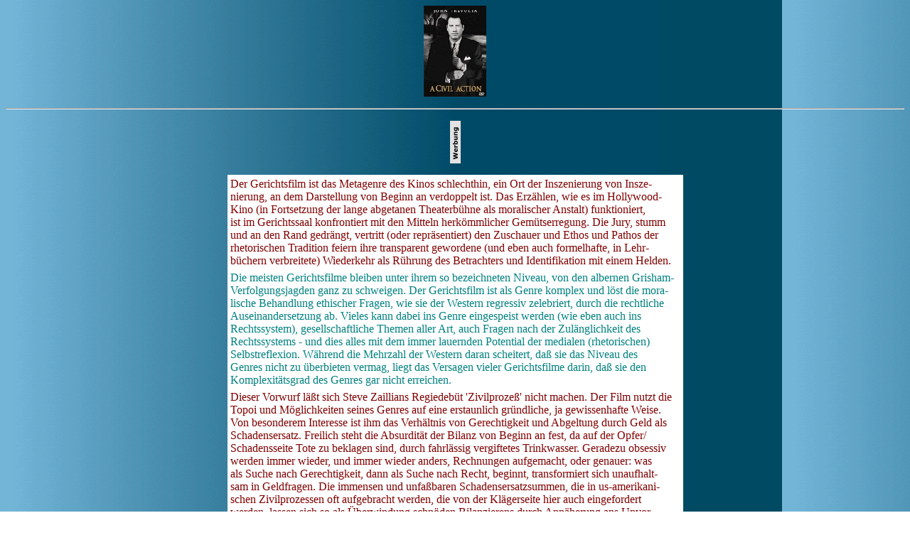

--- FILE ---
content_type: text/html
request_url: https://www.jump-cut.de/knoererkompass-filme-zivilprozess.html
body_size: 5576
content:
<HTML>
<HEAD>
  <!-- Created with AOLpress/2.0 -->
  <TITLE>Filmkritik: Zivilprozess. Steve Zaillian. Mit John Travolta, Robert
  Duvall, William H. Macy, Sydney Pollack</TITLE>
</HEAD>
<BODY TEXT="#000000" LINK="#800000" VLINK="#ff0000" BACKGROUND="beigeback.gif">
<P ALIGN=Center>
<IMG SRC="zivilprozess.jpg" WIDTH="88" HEIGHT="128">
<P ALIGN=Center>
  <HR>
<P ALIGN=Center>
<IMG SRC="werbung.gif" WIDTH="15" HEIGHT="60">
<SCRIPT type="text/javascript"><!--
google_ad_client = "pub-3186537756395285";
google_ad_width = 728;
google_ad_height = 90;
google_ad_format = "728x90_as";
google_color_border = "CCCCCC";
google_color_bg = "FFFFFF";
google_color_link = "000000";
google_color_url = "666666";
google_color_text = "333333";
//--></SCRIPT>
<SCRIPT type="text/javascript" src="http://pagead2.googlesyndication.com/pagead/show_ads.js">
</SCRIPT>
<CENTER>
  <TABLE CELLPADDING="2" ALIGN="Center" bgcolor="white">
    <TR>
      <TD><P ALIGN=Left>
	<FONT COLOR="Maroon"> Der Gerichtsfilm ist das Metagenre des Kinos schlechthin,
	ein Ort der Inszenierung von Insze-<BR>
	nierung, an dem Darstellung von Beginn an verdoppelt ist. Das Erz&auml;hlen,
	wie es im Hollywood-<BR>
	Kino (in Fortsetzung der lange abgetanen Theaterb&uuml;hne als moralischer
	Anstalt) funktioniert, <BR>
	ist im Gerichtssaal konfrontiert mit den Mitteln herk&ouml;mmlicher
	Gem&uuml;tserregung. Die Jury, stumm<BR>
	und an den Rand gedr&auml;ngt, vertritt (oder repr&auml;sentiert) den Zuschauer
	und Ethos und Pathos der<BR>
	rhetorischen Tradition feiern ihre transparent gewordene (und eben auch
	formelhafte, in Lehr-<BR>
	b&uuml;chern verbreitete) Wiederkehr als R&uuml;hrung des Betrachters und
	Identifikation mit einem Helden.</FONT></TD>
    </TR>
    <TR>
      <TD><P ALIGN=Left>
	<FONT COLOR="Teal"> Die meisten Gerichtsfilme bleiben unter ihrem so bezeichneten
	Niveau, von den albernen Grisham-<BR>
	Verfolgungsjagden ganz zu schweigen. Der Gerichtsfilm ist als Genre komplex
	und l&ouml;st die mora-<BR>
	lische Behandlung ethischer Fragen, wie sie der Western regressiv zelebriert,
	durch die rechtliche<BR>
	Auseinandersetzung ab. Vieles kann dabei ins Genre eingespeist werden (wie
	eben auch ins <BR>
	Rechtssystem), gesellschaftliche Themen aller Art, auch Fragen nach der
	Zul&auml;nglichkeit des<BR>
	Rechtssystems - und dies alles mit dem immer lauernden Potential der medialen
	(rhetorischen)<BR>
	Selbstreflexion. W&auml;hrend die Mehrzahl der Western daran scheitert, da&szlig;
	sie das Niveau des<BR>
	Genres nicht zu &uuml;berbieten vermag, liegt das Versagen vieler Gerichtsfilme
	darin, da&szlig; sie den<BR>
	Komplexit&auml;tsgrad des Genres gar nicht erreichen.</FONT></TD>
    </TR>
    <TR>
      <TD><P ALIGN=Left>
	<FONT COLOR="Maroon"> Dieser Vorwurf l&auml;&szlig;t sich Steve Zaillians
	Regiedeb&uuml;t 'Zivilproze&szlig;' nicht machen. Der Film nutzt die<BR>
	Topoi und M&ouml;glichkeiten seines Genres auf eine erstaunlich gr&uuml;ndliche,
	ja gewissenhafte Weise. <BR>
	Von besonderem Interesse ist ihm das Verh&auml;ltnis von Gerechtigkeit und
	Abgeltung durch Geld als<BR>
	Schadensersatz. Freilich steht die Absurdit&auml;t der Bilanz von Beginn
	an fest, da auf der Opfer/<BR>
	Schadensseite Tote zu beklagen sind, durch fahrl&auml;ssig vergiftetes
	Trinkwasser. Geradezu obsessiv<BR>
	werden immer wieder, und immer wieder anders, Rechnungen aufgemacht, oder
	genauer: was<BR>
	als Suche nach Gerechtigkeit, dann als Suche nach Recht, beginnt, transformiert
	sich unaufhalt-<BR>
	sam in Geldfragen. Die immensen und unfa&szlig;baren Schadensersatzsummen,
	die in us-amerikani-<BR>
	schen Zivilprozessen oft aufgebracht werden, die von der Kl&auml;gerseite
	hier auch eingefordert<BR>
	werden, lassen sich so als &Uuml;berwindung schn&ouml;den Bilanzierens durch
	Ann&auml;herung ans Unvor-<BR>
	stellbare lesen, und zwar mit Hilfe dieses Films, der den Vergleich als
	Niederlage der Gerechtigkeit<BR>
	beschreibt und diese These bis zum bitteren Ende eines credo quia absurdum
	durchexerziert.</FONT></TD>
    </TR>
    <TR>
      <TD><P ALIGN=Left>
	<FONT COLOR="Teal"> Der Film inszeniert sich, seine Geschichte und seine
	Figuren (schon an der Namensgebung erkenn-<BR>
	bar: Jan Schlichtman als Name des Helden, an dem folglich nichts Strahlendes
	ist) als Allegorie, <BR>
	als morality play, das auf Psychologisierung ebenso verzichtet wie die
	Ausstattung seiner Protago-<BR>
	nisten mit irgendwelchen privaten Geschichten, die nichts zur Sache tun.
	Die Figuren enden haar-<BR>
	scharf am Rande der Geschichte, die erz&auml;hlt wird, und das ist wohltuend,
	klug und effizient. Eben-<BR>
	so effizient und listig undurchschaubar ist der leitmotivische Einsatz des
	Wassers als leeren Zentrums<BR>
	des Films wie des Prozesses. &Uuml;ber dieses inszenatorische Pokerface hinaus
	beeindruckt die<BR>
	ironische Leichtigkeit, aber auch die unerbittliche, wenngleich humorvolle,
	Konsequenz, mit der die <BR>
	Fabel von Aufstieg und Fall des kleinen, m&ouml;chtegerngro&szlig;en Helden,
	an dem sich John Travolta als <BR>
	gro&szlig;er Schauspieler bew&auml;hrt, erz&auml;hlt ist. Eine Reihe weiterer
	gro&szlig;artiger Darsteller, allen voran<BR>
	Robert Duvall als nicht unsympathischer Zyniker, machen den Film zu einem
	in seiner Gr&uuml;ndlich-<BR>
	keit manchmal vielleicht etwas betulichen, aber letztlich kaum
	beeintr&auml;chtigten Vergn&uuml;gen.</FONT>
	<P ALIGN=Left>
	<SMALL><A HREF="index.htm">zur Startseite</A></SMALL></TD>
    </TR>
  </TABLE>
</CENTER>
<P>
<P ALIGN=Center>
<P ALIGN=Center>
<I>seit dem 28.4.1999</I>
</BODY></HTML>
